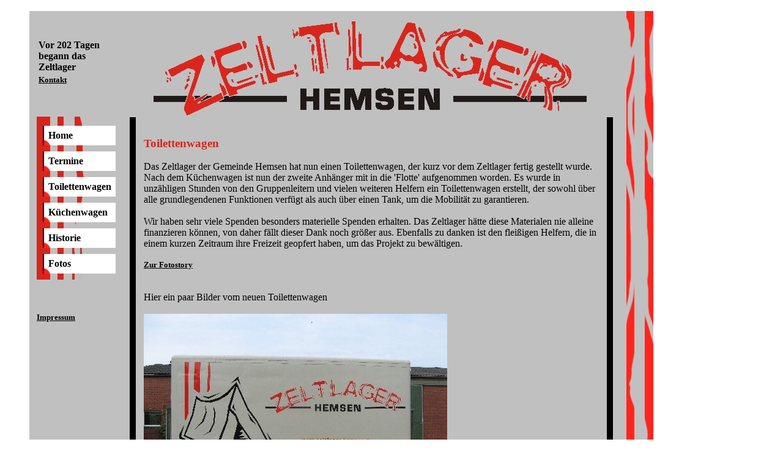

--- FILE ---
content_type: text/html; charset=UTF-8
request_url: https://www.zeltlager-hemsen.de/index.php?topic=wc
body_size: 1467
content:
<html>

<head>
<meta http-equiv="Content-Type" content="text/html; charset=WINDOWS-1252">
        <meta name="author" content="Henrik Lienstromberg">
        <meta name="copyright" content="Henrik Lienstromberg">
   <meta name="revisit-after" content="10 days">
<link href="includes/style.css" rel="stylesheet" type="text/css">
<style type="text/css">@import url("includes/style.css");</style>
<script language="JavaScript" type="text/javascript" SRC="includes/scripte.js"></script>
<title>zeltlager-hemsen.de</title>
</head>

<body >
  <table class='gesamt'>
    <tr>
      <td width="120px" class="navi_image">
         <table>
            <tr>
              <td>
                  <b>Vor <b class="ul_fett">202 Tagen</b> begann das Zeltlager</b>
              </td>
            </tr>
            <tr>
              <td><a href="index.php?topic=kontakt" class="navi_link_klein">Kontakt</a></td>
            </tr>
         </table>
      </td>
      <td  class="head">
        <p align="left">
          <img src='images/banner.jpg' alt='banner'>
        </p>

      </td>
    </tr>
    <tr>
      <td width="120px" class="navi_image" valign="top">

        <div id="navi_image_div">
          <table class="navi_table" cellpadding="7px" cellspacing="10px">
            <tr><td class="navi_td"><a href="index.php?topic=home" class="navi_link">Home</a></td></tr>
            <!--  <tr><td class="navi_td"><a href="index.php?topic=news" class="navi_link">News</a></td></tr> -->
            <tr><td class="navi_td"><a href="index.php?topic=termine" class="navi_link">Termine</a></td></tr>

			<!-- 
             <tr><td class="navi_td"><a href="index.php?topic=zeltplatz" class="navi_link">Zeltplatz</a></td></tr
            <tr><td class="navi_td"><a href="index.php?topic=gb&action=gb_show" class="navi_link">G&auml;stebuch</a></td></tr>
			
            <tr><td class="navi_td"><a href="index.php?topic=links" class="navi_link">Links</a></td></tr>
				-->
            <tr><td class="navi_td"><a href="index.php?topic=wc" class="navi_link">Toilettenwagen</a></td></tr>
            <tr><td class="navi_td"><a href="index.php?topic=lkw" class="navi_link">K&uuml;chenwagen</a></td></tr>
            <tr><td class="navi_td"><a href="index.php?topic=history" class="navi_link">Historie</a></td></tr>
            <tr><td class="navi_td"><a href="index.php?topic=foto" class="navi_link">Fotos</a></td></tr>
			<!-- 
            <tr><td class="navi_td"><a href="index.php?topic=forum&action=show_boards" class="navi_link">Forum</a></td></tr>
						-->
                                     </table>

        </div> <br>
                 <!-- <a href="index.php?topic=new_user" class="navi_link_klein">Registrierung</a>  --> <br><br>
        <a href="index.php?topic=impressum" class="navi_link_klein">Impressum</a>
      </td>
      <td valign="top">
       <table class="content_table" >
         <tr>
           <td>
             <div id="content">
             <h3>Toilettenwagen</h3>
Das Zeltlager der Gemeinde Hemsen hat nun einen Toilettenwagen, der kurz vor dem Zeltlager fertig gestellt wurde.<br>
Nach dem K&uuml;chenwagen ist nun der zweite Anh&auml;nger mit in die 'Flotte' aufgenommen worden. Es wurde in unz&auml;hligen Stunden von den Gruppenleitern und vielen weiteren Helfern
ein Toilettenwagen erstellt, der sowohl &uuml;ber alle grundlegendenen Funktionen verf&uuml;gt als auch &uuml;ber einen Tank, um die Mobilit&auml;t zu garantieren.<br><br>
Wir haben sehr viele Spenden besonders materielle Spenden erhalten. Das Zeltlager h&auml;tte diese Materialen nie alleine finanzieren k&ouml;nnen, von daher f&auml;llt dieser Dank noch gr&ouml;&szlig;er aus. Ebenfalls zu danken
ist den flei&szlig;igen Helfern, die in einem kurzen Zeitraum ihre Freizeit geopfert haben, um das Projekt zu bew&auml;ltigen.
<br><br>
<a href="javascript:oeffnefenster('images/alben/wc/2008wc.php')">Zur Fotostory</a>
<br><br>

<br>Hier ein paar Bilder vom neuen Toilettenwagen<br>

<br>
<img alt="lkw" src="images/alben/wc/fotos/image57.jpg">
<br><br>
<img alt="lkw" src="images/alben/wc/fotos/image59.jpg">
<br><br>
<img alt="lkw" src="images/alben/wc/fotos/image63.jpg">
<br><br>
<img alt="lkw" src="images/alben/wc/fotos/image68.jpg">



             </div>
           </td>
         </tr>
       <table>
      </td>
    </tr>
  </table>
<body>

</html>

--- FILE ---
content_type: text/css
request_url: https://www.zeltlager-hemsen.de/includes/style.css
body_size: 942
content:
body { padding-top: 10px;
       padding-right:20px;
       padding-bottom: 20px;
       padding-left: 40px;

       font-family: Verdana;
       font-size:8pt;
      }
      
h3 {
color:#D8251C;
}

      
a:link { font-size:10pt; font-weight:bold;  text-decoration:underline;  color: #000000;  }
a:visited { font-size:10pt; font-weight:bold;  text-decoration:underline;  color: #000000;  }
a:active { font-size: 10pt; font-weight: bold; text-decoration: none; color: #000000;}
a:hover { font-size: 10pt; font-weight: none; text-decoration: underline; color: #D8251C;  }

a.GBlink:link { font-size:10pt; font-weight:bold;  text-decoration:underline;  color: #000000;  }
aGBlink:visited { font-size:10pt; font-weight:bold;  text-decoration:underline;  color: #000000;  }
aGBlink:active { font-size: 10pt; font-weight: bold; text-decoration: none; color: #000000;}
aGBlink:hover { font-size: 10pt; font-weight: none; text-decoration: underline; color: #000000;  }

.gesamt { width: 1020px;
          background-color: #C0C0C0;
          padding-top: 5px;

          background-image:url(../images/rand_rechts.jpg);
          background-repeat: repeat-y;
          background-position: right top;
}

.navi_image {
          padding-top: 0px;
       padding-right:10px;
       padding-bottom: 10px;
       padding-left: 10px;

           }
.head {
       padding-top: 10px;
       padding-right:10px;
       padding-bottom: 0px;
       padding-left: 40px;


}
.navi_td {
background-color: #FFFFFF;
background-image:url(../images/kleiner_rand.jpg);
background-repeat: no-repeat;
background-position: left bottom;
border-left: 2px solid #000000;

}
.navi_table
{

}
b.rot {
  color:  #D8251C;
  }
.GBhead {
   background-color:  #D8251C;
   }
.GBtable {
   border: 1px solid #000000;
   }
.content_table
{
border-right: 10px solid #000000;
border-left: 10px solid #000000;
width: 790px;
valign: top;
}

div#navi_image_div {
          background-image:url(../images/rand.jpg);
          background-repeat: repeat-y;

          padding-top: 5px;
          padding-left: 0px;

           }
div#content {
           padding: 10px;
        }
        


a.navi_link:link { font-size:12pt; font-weight:bold;  text-decoration:none; font-family:"Verdana"; color: #000000;   }
a.navi_link:visited { font-size:12pt; font-weight:bold;  text-decoration:none; font-family:"Verdana"; color: #000000;  }
a.navi_link:active { font-size: 12pt; font-weight: bold; text-decoration: none; font-family: "Verdana"; color: #000000;}
a.navi_link:hover { font-size: 12pt; font-weight: none; text-decoration: underline; font-family: "Verdana";color: #D8251C;  }

a.navi_link_klein:link { font-size:10pt; font-weight:bold;  text-decoration: underline; font-family:"Verdana"; color: #000000;   }
a.navi_link_klein:visited { font-size:10pt; font-weight:bold;  text-decoration:underline; font-family:"Verdana"; color: #000000;  }
a.navi_link_klein:active { font-size: 10pt; font-weight: bold; text-decoration: none; font-family: "Verdana"; color: #000000;}
a.navi_link_klein:hover { font-size: 10pt; font-weight: none; text-decoration: underline; font-family: "Verdana";color: #D8251C;  }


a.forum_link:link { font-size:14pt; font-weight:bold;  text-decoration: underline; font-family:"Verdana"; color: #D8251C   }
a.forum_link:visited { font-size:14pt; font-weight:bold;  text-decoration:underline; font-family:"Verdana"; color: #D8251C;  }
a.forum_link:active { font-size: 14pt; font-weight: bold; text-decoration: none; font-family: "Verdana"; color: #D8251C;}
a.forum_link:hover { font-size: 14pt; font-weight: none; text-decoration: underline; font-family: "Verdana";color: #000000;  }

a.forum_link_thema:link { font-size:12pt; font-weight:bold;  text-decoration: underline; font-family:"Verdana"; color: #D8251C   }
a.forum_link_thema:visited { font-size:12pt; font-weight:bold;  text-decoration:underline; font-family:"Verdana"; color: #D8251C;  }
a.forum_link_thema:active { font-size: 12pt; font-weight: bold; text-decoration: none; font-family: "Verdana"; color: #D8251C;}
a.forum_link_thema:hover { font-size: 12pt; font-weight: none; text-decoration: underline; font-family: "Verdana";color: #000000;  }


legend {
color: #D8251C;
font-weight:bold;
text-decoration: underline;
}

fieldset {
padding: 10px;
width: 80%;
}

.feld {
 background-color: #D8251C;
 font-weight:bold;
 padding:2px;
}

a.hauptnavi:link {font-size: 1.1em;font-weight: bold;text-decoration: underline;color: #000000;}
a.hauptnavi:visited { font-size:1.1em; font-weight:bold;  text-decoration:underline;color: #000000;}
a.hauptnavi:active { font-size:1.1em; font-weight:bold;  text-decoration:underline; color: #000000;}
a.hauptnavi:hover { font-size:1.1em; font-weight:bold;  text-decoration:underline; color: #006600;}

.t_content {
           width: 100%;
}
.content {
           border: 1px solid #000000;
           padding: 10px;
}
.show {
           width: 100%;
           border: 1px solid #000000;

}
.show_td {

           border: 1px solid #000000;
           padding: 20px;
}
.t_1px {
       border: 1px solid #000000;
}
.t_1px_navi {
       border: 1px solid #000000;
       border-bottom: none;
}



--- FILE ---
content_type: application/javascript
request_url: https://www.zeltlager-hemsen.de/includes/scripte.js
body_size: 201
content:
function smilie(str){

	document.eform.text.value = document.eform.text.value + " " + str;

}


	function oeffnefenster (url)
	{
	fenster=window.open(url, "fenster1", "width=700,height=700,status=yes,scrollbars=yes,resizable=yes");
	fenster.focus();
	}

	function oeffnefenster1 (url)
	{
	fenster=window.open(url, "fenster1", "width=650,height=350,status=yes,scrollbars=yes,resizable=yes");
	fenster.focus();
	}

